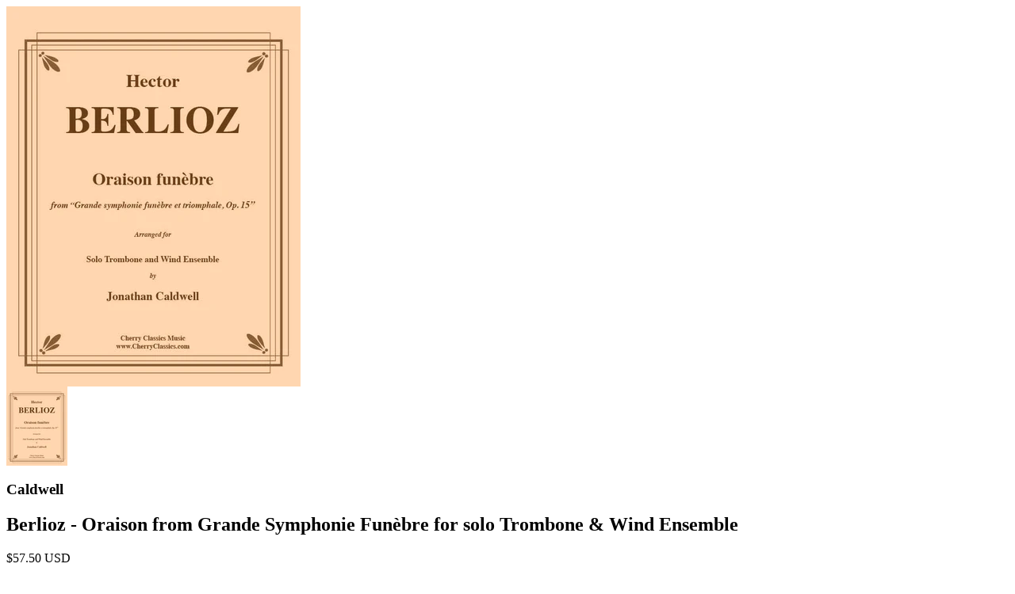

--- FILE ---
content_type: text/html; charset=utf-8
request_url: https://cherryclassics.com/products/berlioz-oraison-funebre-for-trombone-solo-and-wind-ensemble?view=quick
body_size: 2310
content:


<div class="product-quick-view desktop-12" style="position: relative; z-index: 0">

  <div class="product-photos row">
    
    <div class="bigimage desktop-10">
      <img id="6778391232599" src="//cherryclassics.com/cdn/shop/products/CC3654_large.jpg?v=1658206685" data-image-id="" data-zoom-image="//cherryclassics.com/cdn/shop/products/CC3654.jpg?v=1658206685" alt='' title="Berlioz - Oraison from Grande Symphonie Funèbre for solo Trombone & Wind Ensemble"/>
    </div>
    <div id="6778391232599-gallery">	
      
      <a href="#" data-image="//cherryclassics.com/cdn/shop/products/CC3654_large.jpg?v=1658206685" data-image-id="29289315303511">
        <img class="thumbnail desktop-2" src="//cherryclassics.com/cdn/shop/products/CC3654_small.jpg?v=1658206685" data-image-id="29289315303511" alt="Berlioz - Oraison from Grande Symphonie Funèbre for solo Trombone & Wind Ensemble" />
      </a>
       
    </div>
  </div>

  <script type="text/javascript">
    $(document).ready(function(){
      $("#6778391232599").elevateZoom({
        gallery:'6778391232599-gallery', 
        cursor: 'pointer'
        }); 
    });
  </script>

  <div class="product-right">
    <div class="product-description">
      <h3>Caldwell</h3>
      <h2>Berlioz - Oraison from Grande Symphonie Funèbre for solo Trombone &amp; Wind Ensemble</h2>
      <p class="product-price">
        
        
        <span class="product-price" itemprop="price"><span class=money>$57.50 USD</span></span>
        
        
      </p>  

      <form action="/cart/add" method="post" data-money-format="<span class=money>${{amount}} USD</span>" id="product-form-6778391232599">
  
  <div class="select">
    <label>Delivery</label>
    <select id="product-select-6778391232599" name='id'>
      
      <option  selected="selected"  value="39830746103895">Download - <span class=money>$57.50 USD</span></option>
      
      <option  value="39830746136663">Mailed - <span class=money>$57.50 USD</span></option>
      
      <option  value="39830746169431">Both - <span class=money>$86.00 USD</span></option>
      
    </select>
  </div>
  
  

    
  <div class="product-add">
    
    <h5>Quantity</h5> 
    <a class="down" field="quantity"><i class="icon-minus"></i></a>
    <input min="1" type="text" name="quantity" class="quantity" value="1" />
    <a class="up" field="quantity"><i class="icon-plus"></i></a>
    
    <input type="submit" name="button" class="add" value="Add to Cart" />
  </div>
  <p class="add-to-cart-msg"></p> 
  
</form>    


<script>
  // Shopify Product form requirement
  selectCallback = function(variant, selector) {
    var $product = $('#product-' + selector.product.id);    
    
    
    
    
    if (variant && variant.available == true) {
      if(variant.compare_at_price > variant.price){
        $('.was', $product).html(Shopify.formatMoney(variant.compare_at_price, $('form', $product).data('money-format')))        
      } else {
        $('.was', $product).text('')
      } 
      $('.product-price', $product).html(Shopify.formatMoney(variant.price, $('form', $product).data('money-format'))) 
      $('.add', $product).removeClass('disabled').removeAttr('disabled').val('Add to Cart');
    } else {
      var message = variant ? "Sold Out" : "Sold Out";
      $('.was', $product).text('')
      $('.product-price', $product).text(message);
      $('.add', $product).addClass('disabled').attr('disabled', 'disabled').val(message); 
    } 
    
    
    if (variant && variant.featured_image) {
      var original_image = $("#6778391232599"), new_image = variant.featured_image;
      Shopify.Image.switchImage(new_image, original_image[0], function (new_image_src, original_image, element) {
        
        $(element).parents('a').attr('href', new_image_src);
        $(element).attr('src', new_image_src);   
        $(element).attr('data-image', new_image_src);   
        $(element).attr('data-zoom-image',new_image_src);
		
        $('.thumbnail[data-image-id="' + variant.featured_image.id + '"]').trigger('click');
             
      });
    }
    
  }; 
</script>


<script type="text/javascript">
  $(function() { 
    $product = $('#product-' + 6778391232599);
    new Shopify.OptionSelectors("product-select-6778391232599", { product: {"id":6778391232599,"title":"Berlioz - Oraison from Grande Symphonie Funèbre for solo Trombone \u0026 Wind Ensemble","handle":"berlioz-oraison-funebre-for-trombone-solo-and-wind-ensemble","description":"\u003cp\u003eTo say Berlioz had a fondness for the sound of the Trombone would be an understatement. The section is front and center in almost all of his works. The \u003cstrong\u003eOraison from the Grande Symphonie Funèbre et triomphale for solo Trombone \u0026amp; Wind Ensemble\u003c\/strong\u003e﻿ beautifully arranged by Jonathan Caldwell features a single trombonist accompanied by a Wind Ensemble in an expressive recitative and aria which stays very true to the original score.\u003c\/p\u003e\n\u003cp\u003eThis solo is from the second movement titled \u003cstrong\u003eOraison Funèbre\u003c\/strong\u003e (Funeral Oration) and gives the soloist plenty of room for expressive playing. This beautiful movement is appropriate for advanced performers and is about 7-minutes in length.\u003c\/p\u003e\n\u003cp\u003eThe live soundtrack with soloist and wind ensemble is conducted by arranger Jonathan Caldwell.\u003c\/p\u003e\n\u003cp\u003e\u003cstrong\u003e\u003cspan style=\"color: #990000;\"\u003e\u003ca style=\"color: #990000;\" href=\"https:\/\/cdn.shopify.com\/s\/files\/1\/0810\/6745\/files\/Berlioz_Oraison_funebre_Trombone_solo_and_Wind_Ensemble-sample-3654.pdf?v=1657857928\" target=\"_blank\"\u003e\u003cspan color=\"#FF0000\"\u003eFree PDF Sample\u003c\/span\u003e\u003c\/a\u003e\u003c\/span\u003e\u003c\/strong\u003e\u003c\/p\u003e\n\u003cp\u003e\u003ciframe src=\"https:\/\/w.soundcloud.com\/player\/?url=https%3A\/\/api.soundcloud.com\/tracks\/1305546445\u0026amp;auto_play=false\u0026amp;hide_related=false\u0026amp;show_comments=false\u0026amp;show_user=false\u0026amp;show_reposts=false\u0026amp;visual=false\u0026amp;show_artwork=false\" height=\"90\" width=\"100%\" frameborder=\"no\" scrolling=\"no\"\u003e\u003c\/iframe\u003e\u003c\/p\u003e","published_at":"2022-07-14T15:19:04-07:00","created_at":"2022-07-14T15:19:02-07:00","vendor":"Caldwell","type":"Sheet Music","tags":["Band","Berlioz","Concert Band","French","Large Ensemble","Large Ensembles","Oratorio","Romantic","Solo","Solos","tenor trombone solo","Trombone","Trombone and band","Trombone and Wind Ensemble","Trombone solo","wind","Wind Band","Wind Ensemble","Wind Ensembles"],"price":5750,"price_min":5750,"price_max":8600,"available":true,"price_varies":true,"compare_at_price":null,"compare_at_price_min":0,"compare_at_price_max":0,"compare_at_price_varies":false,"variants":[{"id":39830746103895,"title":"Download","option1":"Download","option2":null,"option3":null,"sku":"3654","requires_shipping":false,"taxable":true,"featured_image":null,"available":true,"name":"Berlioz - Oraison from Grande Symphonie Funèbre for solo Trombone \u0026 Wind Ensemble - Download","public_title":"Download","options":["Download"],"price":5750,"weight":185,"compare_at_price":null,"inventory_quantity":0,"inventory_management":null,"inventory_policy":"deny","barcode":"9781774315507","requires_selling_plan":false,"selling_plan_allocations":[]},{"id":39830746136663,"title":"Mailed","option1":"Mailed","option2":null,"option3":null,"sku":"3654a","requires_shipping":true,"taxable":true,"featured_image":null,"available":true,"name":"Berlioz - Oraison from Grande Symphonie Funèbre for solo Trombone \u0026 Wind Ensemble - Mailed","public_title":"Mailed","options":["Mailed"],"price":5750,"weight":185,"compare_at_price":null,"inventory_quantity":0,"inventory_management":null,"inventory_policy":"deny","barcode":"9781774315507","requires_selling_plan":false,"selling_plan_allocations":[]},{"id":39830746169431,"title":"Both","option1":"Both","option2":null,"option3":null,"sku":"3654b","requires_shipping":true,"taxable":true,"featured_image":null,"available":true,"name":"Berlioz - Oraison from Grande Symphonie Funèbre for solo Trombone \u0026 Wind Ensemble - Both","public_title":"Both","options":["Both"],"price":8600,"weight":185,"compare_at_price":null,"inventory_quantity":-2,"inventory_management":null,"inventory_policy":"deny","barcode":"9781774315507","requires_selling_plan":false,"selling_plan_allocations":[]}],"images":["\/\/cherryclassics.com\/cdn\/shop\/products\/CC3654.jpg?v=1658206685"],"featured_image":"\/\/cherryclassics.com\/cdn\/shop\/products\/CC3654.jpg?v=1658206685","options":["Delivery"],"media":[{"alt":null,"id":21635865772119,"position":1,"preview_image":{"aspect_ratio":0.773,"height":792,"width":612,"src":"\/\/cherryclassics.com\/cdn\/shop\/products\/CC3654.jpg?v=1658206685"},"aspect_ratio":0.773,"height":792,"media_type":"image","src":"\/\/cherryclassics.com\/cdn\/shop\/products\/CC3654.jpg?v=1658206685","width":612}],"requires_selling_plan":false,"selling_plan_groups":[],"content":"\u003cp\u003eTo say Berlioz had a fondness for the sound of the Trombone would be an understatement. The section is front and center in almost all of his works. The \u003cstrong\u003eOraison from the Grande Symphonie Funèbre et triomphale for solo Trombone \u0026amp; Wind Ensemble\u003c\/strong\u003e﻿ beautifully arranged by Jonathan Caldwell features a single trombonist accompanied by a Wind Ensemble in an expressive recitative and aria which stays very true to the original score.\u003c\/p\u003e\n\u003cp\u003eThis solo is from the second movement titled \u003cstrong\u003eOraison Funèbre\u003c\/strong\u003e (Funeral Oration) and gives the soloist plenty of room for expressive playing. This beautiful movement is appropriate for advanced performers and is about 7-minutes in length.\u003c\/p\u003e\n\u003cp\u003eThe live soundtrack with soloist and wind ensemble is conducted by arranger Jonathan Caldwell.\u003c\/p\u003e\n\u003cp\u003e\u003cstrong\u003e\u003cspan style=\"color: #990000;\"\u003e\u003ca style=\"color: #990000;\" href=\"https:\/\/cdn.shopify.com\/s\/files\/1\/0810\/6745\/files\/Berlioz_Oraison_funebre_Trombone_solo_and_Wind_Ensemble-sample-3654.pdf?v=1657857928\" target=\"_blank\"\u003e\u003cspan color=\"#FF0000\"\u003eFree PDF Sample\u003c\/span\u003e\u003c\/a\u003e\u003c\/span\u003e\u003c\/strong\u003e\u003c\/p\u003e\n\u003cp\u003e\u003ciframe src=\"https:\/\/w.soundcloud.com\/player\/?url=https%3A\/\/api.soundcloud.com\/tracks\/1305546445\u0026amp;auto_play=false\u0026amp;hide_related=false\u0026amp;show_comments=false\u0026amp;show_user=false\u0026amp;show_reposts=false\u0026amp;visual=false\u0026amp;show_artwork=false\" height=\"90\" width=\"100%\" frameborder=\"no\" scrolling=\"no\"\u003e\u003c\/iframe\u003e\u003c\/p\u003e"}, onVariantSelected:
    selectCallback, enableHistoryState: true });

    
      
        $('.single-option-selector').selecter();  
  
      
       
   });       
</script>


<script>$(window).load(function() { $('.selector-wrapper:eq()').hide(); });</script>

      <div class="desc">
        <div class="share-icons">
  <a title="Share on Facebook" href="//www.facebook.com/sharer.php?u=https://cherryclassics.com/products/berlioz-oraison-funebre-for-trombone-solo-and-wind-ensemble" class="facebook" target="_blank"><i class="icon-facebook icon-2x"></i></a>
  <a title="Share on Twitter"  href="//twitter.com/home?status=https://cherryclassics.com/products/berlioz-oraison-funebre-for-trombone-solo-and-wind-ensemble via @@CherryClassics" title="Share on Twitter" target="_blank" class="twitter"><i class="icon-twitter icon-2x"></i></a>
  
</div>
        <a href="/products/berlioz-oraison-funebre-for-trombone-solo-and-wind-ensemble" class="full-click">View Full Details</a>
      </div>
    </div>
  </div>  
</div>

<script>
  // Quantity values
  $('.up').click(function(e){
    e.preventDefault();
    fieldName = $(this).attr('field');
    // Get its current value
    var currentVal = parseInt($('input[name='+fieldName+']').val());
    // If is not undefined
    if (!isNaN(currentVal)) {
      // Increment
      $('input[name='+fieldName+']').val(currentVal + 1);
    } else {
      // Otherwise put a 0 there
      $('input[name='+fieldName+']').val(1);
    }
  });
  $(".down").click(function(e) {
    e.preventDefault();
    fieldName = $(this).attr('field');
    // Get its current value
    var currentVal = parseInt($('input[name='+fieldName+']').val());
    // If it isn't undefined or its greater than 0
    if (!isNaN(currentVal) && currentVal > 1) {
      // Decrement one
      $('input[name='+fieldName+']').val(currentVal - 1);
    } else {
      // Otherwise put a 0 there
      $('input[name='+fieldName+']').val(1);
    }
  }); 
  
  // Add to cart from anywhere
  $('.add').on('click', addToCart ); 
  
</script>
